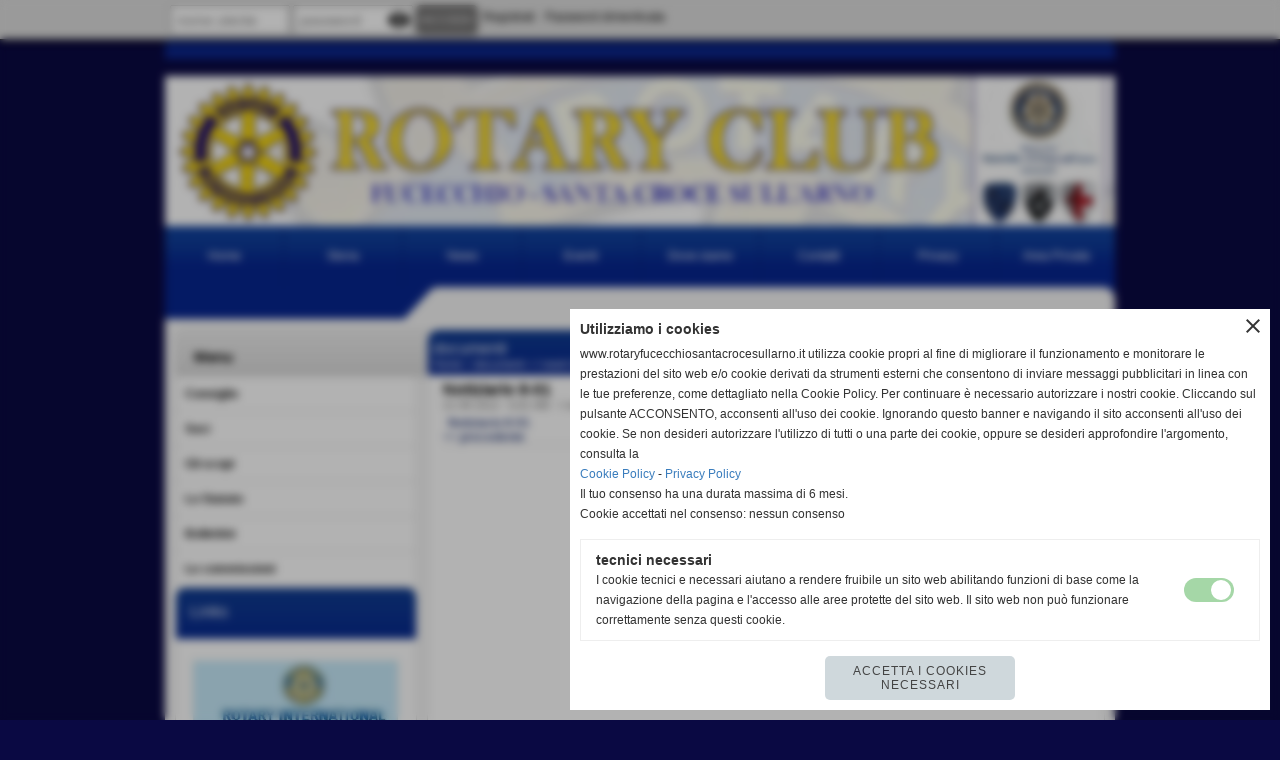

--- FILE ---
content_type: text/html; charset=UTF-8
request_url: https://www.rotaryfucecchiosantacrocesullarno.it/Notiziario-8-01.htm
body_size: 6742
content:
<!-- T. scheda: 0.001 -->
<!DOCTYPE html>
<html lang="it">
<head>
<title>Notiziario 8-01</title>
<meta charset="utf-8">
<meta name="description" content="">
<meta name="keywords" content="Notiziario 8-01,I nostri bollettini">
<link rel="canonical" href="https://www.rotaryfucecchiosantacrocesullarno.it/Notiziario-8-01.htm"><meta http-equiv="Content-Security-Policy" content="upgrade-insecure-requests">
<meta property="og:author" content="www.rotaryfucecchiosantacrocesullarno.it">
<meta property="og:publisher" content="www.sitoper.it">
<meta name="generator" content="www.sitoper.it">
<meta name="robots" content="max-snippet:-1,max-image-preview:standard,max-video-preview:30">
<link rel="stylesheet preload" as="style" type="text/css" href="https://www.rotaryfucecchiosantacrocesullarno.it/fonts/material-icons/material-icons.css">
<link rel="stylesheet preload" as="style" type="text/css" href="https://www.server158.h725.net/fonts/aguafina-script/aguafina-script.css">
<link rel="stylesheet preload" as="style" type="text/css" href="https://www.server158.h725.net/fonts/open-sans/open-sans.css">
<link rel="stylesheet preload" as="style" type="text/css" href="https://www.server158.h725.net/fonts/pontano-sans/pontano-sans.css">
<link rel="stylesheet preload" as="style" type="text/css" href="https://www.server158.h725.net/fonts/roboto/roboto.css">
	
<link href="https://www.rotaryfucecchiosantacrocesullarno.it/css_personali/cachestile_ridotta1_larga1_2161.css" rel="stylesheet" type="text/css" media="all">
<meta name="viewport" content="width=device-width, initial-scale=1.0">
<meta name="format-detection" content="telephone=no">

		
<style>

			
	/* sfondo singolo */
	@media all and (min-width: 1000px) {
		body {
		    background-color: #0A0943 !important;
		}
	}
</style>
<script src="https://www.rotaryfucecchiosantacrocesullarno.it/js/jquery.js"></script>
<script src="https://www.rotaryfucecchiosantacrocesullarno.it/js/datatimepicker/jquery.ui.timepicker.js?v=0.3.2" defer></script>
<link href="https://www.rotaryfucecchiosantacrocesullarno.it/js/datatimepicker/jquery.ui.timepicker.css?v=0.3.2" rel="stylesheet" type="text/css"/>
<script src="https://www.rotaryfucecchiosantacrocesullarno.it/js/jquery.ui.core.js"></script>
<script src="https://www.rotaryfucecchiosantacrocesullarno.it/js/datatimepicker/jquery.ui.datepicker.js" defer></script>
<script src="https://www.rotaryfucecchiosantacrocesullarno.it/js/datatimepicker/jquery.ui.timepicker-it.js" defer></script>
<script src="https://www.rotaryfucecchiosantacrocesullarno.it/js/datatimepicker/jquery.ui.datepicker-it.js" defer></script>
<link rel="stylesheet" href="https://www.rotaryfucecchiosantacrocesullarno.it/js/jquery-ui.css">

<script src="https://www.rotaryfucecchiosantacrocesullarno.it/js/libvarie.js?lu=30012026161818"></script>
<script src="https://www.rotaryfucecchiosantacrocesullarno.it/js/cookie/cookie.php?lu=30012026161818" defer></script>
<script src="https://www.rotaryfucecchiosantacrocesullarno.it/js/defer.php?lu=30012026161818" defer></script>
<script src="https://www.rotaryfucecchiosantacrocesullarno.it/js/menu.php?lu=30012026161818" defer></script>
<script src="https://www.rotaryfucecchiosantacrocesullarno.it/js/carrello.php?lu=30012026161818" defer></script>

<link rel="stylesheet preload" as="style" type="text/css" href="https://www.rotaryfucecchiosantacrocesullarno.it/js/slideshow/slideshow_css.php?lu=30012026161818">
<script src="https://www.rotaryfucecchiosantacrocesullarno.it/js/slideshow/slideshow_js.php?lu=30012026161818" defer></script>

<link rel="stylesheet preload" as="style" type="text/css" href="https://www.rotaryfucecchiosantacrocesullarno.it/js/slideshow2.0/slideshow_css.php?lu=30012026161818">
<script src="https://www.rotaryfucecchiosantacrocesullarno.it/js/slideshow2.0/slideshow_js.php?lu=30012026161818" defer></script>

<link rel="stylesheet preload" as="style" type="text/css" href="https://www.rotaryfucecchiosantacrocesullarno.it/js/calendario/calendario.css?lu=30012026161818">
<script src="https://www.rotaryfucecchiosantacrocesullarno.it/js/calendario/calendario.js?lu=30012026161818" defer></script>

<link rel="stylesheet preload" as="style" type="text/css" href="https://www.rotaryfucecchiosantacrocesullarno.it/js/boxscorrimento/boxscorrimento_css.php">
<script src="https://www.rotaryfucecchiosantacrocesullarno.it/js/boxscorrimento/boxscorrimento_js.php?lu=30012026161818" defer></script>

<link rel="stylesheet preload" as="style" type="text/css" href="https://www.rotaryfucecchiosantacrocesullarno.it/lightbox/lightbox_css.php?lu=30012026161818">
<script src="https://www.rotaryfucecchiosantacrocesullarno.it/lightbox/lightbox.js?lu=30012026161818" defer></script>

<script src="https://www.rotaryfucecchiosantacrocesullarno.it/js/inviaamico/inviaamico.js?lu=30012026161818" defer></script>

<!--Per rendere il sistema dei video di sfondo funzionante anche su explorer NON ELIMINARE LACIARE COSI-->
<!--[if lt IE 9]>
<script>
document.createElement('video');
</script>
<![endif]-->


<!-- NON SONO UN MODELLO -->	<script>
		var $jQCheckCampoAggiuntivo = jQuery.noConflict();
		
		$jQCheckCampoAggiuntivo(document).ready(function (index){
			
			$jQCheckCampoAggiuntivo("form[id^='moduloOrdine']").submit(function(index) {
				
				var selettore=$jQCheckCampoAggiuntivo(this).attr('id');
				var array=selettore.split('moduloOrdine');
				var trovate2=true;
				var patternemail = new RegExp(/^(("[\w-+\s]+")|([\w-+]+(?:\.[\w-+]+)*)|("[\w-+\s]+")([\w-+]+(?:\.[\w-+]+)*))(@((?:[\w-+]+\.)*\w[\w-+]{0,66})\.([a-z]{2,6}(?:\.[a-z]{2})?)$)|(@\[?((25[0-5]\.|2[0-4][\d]\.|1[\d]{2}\.|[\d]{1,2}\.))((25[0-5]|2[0-4][\d]|1[\d]{2}|[\d]{1,2})\.){2}(25[0-5]|2[0-4][\d]|1[\d]{2}|[\d]{1,2})\]?$)/i);
				var patterndate = new RegExp(/(?:0[1-9]|[12][0-9]|3[01])\/(?:0[1-9]|1[0-2])\/(?:19|20\d{2})/);
				
				$jQCheckCampoAggiuntivo("#moduloOrdine"+array[1]+" div[id^='ordinedatoaggiuntivovis_']").each(function (index, value) { 
					
					if(
						(!$jQCheckCampoAggiuntivo(this).find('input').val() || $jQCheckCampoAggiuntivo(this).find('input').val()=='undefined') && 
						(!$jQCheckCampoAggiuntivo(this).find('select').val() || $jQCheckCampoAggiuntivo(this).find('select').val()=='undefined') && 
						(!$jQCheckCampoAggiuntivo(this).find('textarea').val() || $jQCheckCampoAggiuntivo(this).find('textarea').val()=='undefined')
					)
					{
						trovate2=false;
					}
					else
					{
						//controllo i dati inseriti se email o data
						if($jQCheckCampoAggiuntivo(this).find('input').attr("id"))
						{
							var tipocampo = $jQCheckCampoAggiuntivo(this).find('input').attr("id").split('_');
							if(tipocampo[0]=='campoemail') 
							{
								if(!patternemail.test( $jQCheckCampoAggiuntivo(this).find('input').val() ))
								{
									trovate2=false;
								}								
							}
							else if(tipocampo[0]=='campodata')
							{
								if(!patterndate.test( $jQCheckCampoAggiuntivo(this).find('input').val() ))
								{
									trovate2=false;
								}
							}
						}						
					}													
				});
				
				if(!trovate2)
					{
					$jQCheckCampoAggiuntivo("#moduloOrdine"+array[1]+" #avvisocampiaggiuntivicomprasubito"+array[1]).show();
					return false;
					}
				else
					{
					$jQCheckCampoAggiuntivo("#moduloOrdine"+array[1]+" #avvisocampiaggiuntivicomprasubito"+array[1]).hide();
					}
			});
		});
	</script>
	
		
	
<style>

</style>
<!-- foglio stampa -->
<link rel="stylesheet" href="https://www.rotaryfucecchiosantacrocesullarno.it/css/stampa.css" media="print"> 

<!-- T. intestazionecss: 0.007 -->
	
<meta property="og:title" content="Notiziario 8-01" />
<meta property="og:type" content="article" />
<meta property="og:url" content="https://www.rotaryfucecchiosantacrocesullarno.it/Notiziario-8-01.htm" />
<meta property="og:description" content="" />

<meta name="twitter:creator" content="@rotaryfucecchiosantacrocesullarno.it" />
<meta name="twitter:site" content="@rotaryfucecchiosantacrocesullarno.it">
<meta name="twitter:title" content="Notiziario 8-01">
<meta name="twitter:description" content="">
<meta name="twitter:domain" content="www.rotaryfucecchiosantacrocesullarno.it"></head>
<body id="documenti-scheda-171" class="">
	<a href="#contenuto-main" class="skip-link">Salta al contenuto principale</a>
<!-- inizio oggetti liberi body --><!-- fine oggetti liberi body -->
	<div id="sfondo-sito">
		<div id="data-ora">30 Gennaio 2026</div>
		
	<div id="accessoriofisso01"></div><div id="accessoriofisso02"></div><div id="accessorio-iniziosito"></div>
<div class="box-barra-alta">
	<div class="box-barra-alta-contenuto">
		
	
		<div class="box-barra-alta-autenticazione">							
			<form name="modulo_autenticazione_alto" id="modulo_autenticazione_alto" action="autenticazione.php" method="post">				
				<div class="riga-autenticazione">					
					<label for="username_log" class="nascosto">nome utente</label>
					<input name="username_log" id="username_log" type="text" placeholder="nome utente" autocomplete="username">
				</div>
				<div class="riga-autenticazione" style="position: relative;">
					<label for="password_log" class="nascosto">password</label>
					<input name="password_log" id="password_log" type="password" placeholder="password" autocomplete="current-password"><span class="viewPassword notranslate">visibility</span>
				</div>
				<div class="riga-autenticazione-submit">
					<input name="submit" type="submit" value="accedi" class="bottone bottone-p bottone-submit">
				</div>
				<div class="riga-autenticazione-link">
					<div class="riga-autenticazione-link-registrati"><a href="registrazione.php" class="linkbianco" title="Registrati" rel="nofollow">Registrati</a></div>
						<div class="riga-autenticazione-link-recuperapassword"><a href="password_forgot.php" class="linkbianco" title="Password dimenticata" rel="nofollow">Password dimenticata</a></div>
					<div class="riga-autenticazione-link-clear"></div>
				</div>		
				<div class="riga-autenticazione-clear"></div>
			</form>
		</div>
		
		
		
		
		
		
	</div>	
</div>
	<header id="testa" role="banner">
	    <div id="testa-interna"><!-- inizio oggetti liberi testa -->
<!-- fine oggetti liberi testa --><!-- no cache -->
<div class="box-generico ridotto "  id="box14">    
    <div class="boxContenuto">
		<div class="tab01 tab-nudo"><div class="contenitore-tab02">
			<div class="tab02 tab-nudo"><div class="tab02-area-foto"><div class="immagine align-center"><span class="nascosto">[</span><a href="index.php?c=3" title="index.php?c=3"><img src="/foto/grandi/1-1391772163.png" sizes="(min-width: 950px) 950px, 100vw" srcset="/foto/grandi/1-1391772163.png 950w" alt="" width="950" height="150"></a><span class="nascosto">]</span>
				<input name="w_immagine_box" id="w_immagine_box_spec_14_1" type="hidden" value="950">
				<input name="h_immagine_box" id="h_immagine_box_spec_14_1" type="hidden" value="150">
				</div></div>
				</div></div>
		</div>  
    	</div>
</div><!-- T. box 14: 0.002 --><!-- no cache --><!-- menu: 1 | eredita: no | chi eredita:  | tipo: orizzontale -->
	<div id="ancora-menu-orizzontale1-15"></div>
	<nav class="menu-orizzontale" id="menu-orizzontale1-15" style="z-index: 99" data-tipoMenu="orizzontale">
		<div class="menu-orizzontale-riga">
			<ul><li class="menu-orizzontale-tasto">
	<a href="https://www.rotaryfucecchiosantacrocesullarno.it/" title="Home" data-urlPulsante="" data-moduloPulsante="homepage">Home</a>
</li><li class="menu-orizzontale-tasto">
	<a href="Il-Rotary-International-wwwrotaryorghtm.htm" title="Il Rotary International wwwrotaryorg" data-urlPulsante="pagine.php?pagina=4" data-moduloPulsante="pagine_aggiuntive">Storia</a>
</li><li class="menu-orizzontale-tasto">
	<a href="News.htm" title="News" data-urlPulsante="categorie.php?modulo_attuale=news" data-moduloPulsante="news">News</a>
</li><li class="menu-orizzontale-tasto">
	<a href="Eventi.htm" title="Eventi" data-urlPulsante="categorie.php?modulo_attuale=eventi" data-moduloPulsante="eventi">Eventi</a>
</li><li class="menu-orizzontale-tasto">
	<a href="Come-raggiungerci.htm" title="Come raggiungerci" data-urlPulsante="pagine.php?pagina=3" data-moduloPulsante="pagine_aggiuntive">Dove siamo</a>
</li><li class="menu-orizzontale-tasto">
	<a href="https://www.rotaryfucecchiosantacrocesullarno.it/contatti.htm" title="contatti" data-urlPulsante="contatti.htm" data-moduloPulsante="">Contatti</a>
</li><li class="menu-orizzontale-tasto">
	<a href="https://www.rotaryfucecchiosantacrocesullarno.it/Informativa-privacy.htm" title="Informativa privacy" data-urlPulsante="Informativa-privacy.htm" data-moduloPulsante="">Privacy</a>
</li><li class="menu-orizzontale-tasto">
	<a href="autenticazione_1.php" rel="nofollow" title="Area Privata" data-urlPulsante="autenticazione_1.php" data-moduloPulsante="area_privata">Area Privata</a>
</li>
				</ul>
			</div>
		</nav><!-- T. menu 15 parziale1: 0.000 | parziale2: 0.002 --><!-- T. menu 15: 0.002 -->		
	    <!-- CHIUSURA DI testa-interna -->
		</div>
	<!-- CHIUSURA DI testa -->
	</header>
	
	<div id="accessorio-iniziocontenuti"></div>		<div id="corpo-contenitore">
			<div id="corpo-contenuto-paginainterna">
				
				<div id="menu"><!-- no cache --><!-- menu: 3 | eredita: no | chi eredita:  | tipo: verticale -->
<nav id="menu-verticale-nav3-3" class="menu-verticale-box mv-scatola" data-tipoMenu="verticale">
	<div class="mv-testa">Menu</div>
	<div class="mv-corpo">
				<div class="mv-link01-corpo">
					<a href="Consiglio.htm" title="Consiglio" data-urlPulsante="categorie.php?modulo_attuale=dirigenti" data-moduloPulsante="dirigenti">Consiglio</a>
				</div>
				<div class="mv-link01-corpo">
					<a href="https://www.rotaryfucecchiosantacrocesullarno.it/soci-2.htm" title="Soci" data-urlPulsante="soci-2.htm" data-moduloPulsante="pagine_aggiuntive">Soci</a>
				</div>
				<div class="mv-link01-corpo">
					<a href="Gli-scopihtm.htm" title="Gli scopi" data-urlPulsante="Gli-scopihtm.htm" data-moduloPulsante="pagine_aggiuntive">Gli scopi</a>
				</div>
				<div class="mv-link01-corpo">
					<a href="https://www.rotaryfucecchiosantacrocesullarno.it/Lo-Statutohtm.htm" title="Lo Statuto" data-urlPulsante="Lo-Statutohtm.htm" data-moduloPulsante="pagine_aggiuntive">Lo Statuto</a>
				</div>
				<div class="mv-link01-corpo">
					<a href="https://www.rotaryfucecchiosantacrocesullarno.it/I-nostri-bollettini-1.htm" title="I nostri bollettini" data-urlPulsante="I-nostri-bollettini-1.htm" data-moduloPulsante="documenti">Bollettini</a>
				</div>
				<div class="mv-link01-corpo">
					<a href="Le-commissioni.htm" title="Le commissioni" data-urlPulsante="Le-commissioni.htm" data-moduloPulsante="pagine_aggiuntive">Le commissioni</a>
				</div>
	</div>
</nav><!-- T. menu 3 parziale1: 0.000 | parziale2: 0.001 --><!-- T. menu 3: 0.001 --><!-- no cache -->
<div class="box-links ridotto "  id="box6">    
    <div class="boxContenuto">
		<div class="tab01">
			<!-- tab01 testa -->
			<header class="tab01-testa">
				<div class="titolo">
					Links
				</div>
			</header>
		
			<!-- tab01 corpo -->
			<div class="tab01-corpo"><div class="contenitore-tab02">
			<div class="tab02 tab-nudo"><div class="tab02-area-foto"><div class="immagine align-center"><span class="nascosto">[</span><a href="http://www.rotary2071.org" title="Distretto 2071"><img src="/foto/grandi/logo2071.jpg" sizes="(min-width: 355px) 355px, 100vw" srcset="/foto/piccole/logo2071.jpg 219w, /foto/grandi/logo2071.jpg 355w" alt="" width="355" height="157"></a><span class="nascosto">]</span>
				<input name="w_immagine_box" id="w_immagine_box_spec_6_5" type="hidden" value="355">
				<input name="h_immagine_box" id="h_immagine_box_spec_6_5" type="hidden" value="157">
				</div></div>
				</div></div><div class="contenitore-tab02">
			<div class="tab02 tab-nudo"><div class="tab02-area-foto"><div class="immagine align-center"><span class="nascosto">[</span><a href="http://www.rotary.org" title="Fondazione Rotary"><img src="/foto/grandi/5.jpg" sizes="(min-width: 214px) 214px, 100vw" srcset="/foto/grandi/5.jpg 214w" alt="" width="214" height="48"></a><span class="nascosto">]</span>
				<input name="w_immagine_box" id="w_immagine_box_spec_6_6" type="hidden" value="214">
				<input name="h_immagine_box" id="h_immagine_box_spec_6_6" type="hidden" value="48">
				</div></div>
				</div></div>	
			</div>
			
		<!-- tab01 piede -->
		<footer class="tab01-piede">
			<div class="continua">
				<span class="nascosto">[</span>
					<a href="i-links.htm" title="elenco completo">elenco completo</a>					
				<span class="nascosto">]</span>
			</div>
		</footer>
		</div>  
    	</div>
</div><!-- T. box 6: 0.003 --><!-- no cache -->
<div class="box-generico ridotto "  id="box9">    
    <div class="boxContenuto">
		<div class="tab01">
			<!-- tab01 testa -->
			<header class="tab01-testa">
				<div class="titolo">
					I Rotary
				</div>
			</header>
		
			<!-- tab01 corpo -->
			<div class="tab01-corpo"><div class="contenitore-tab02">
			<div class="tab02 tab-nudo"><div class="tab02-area-foto"><div class="immagine align-center"><span class="nascosto">[</span><a href="http://www.rotarypontedera.it" title="http://www.rotarypontedera.it"><img src="/foto/grandi/963932192pontedera.jpg" sizes="(min-width: 149px) 149px, 100vw" srcset="/foto/grandi/963932192pontedera.jpg 149w" alt="<div align=center>Il Club Padrino</div>" width="149" height="250"></a><span class="nascosto">]</span>
				<input name="w_immagine_box" id="w_immagine_box_spec_9_1" type="hidden" value="149">
				<input name="h_immagine_box" id="h_immagine_box_spec_9_1" type="hidden" value="250">
				</div></div><div class="descrizione-foto"><div align=center>Il Club Padrino</div></div>
				</div></div><div class="contenitore-tab02">
			<div class="tab02 tab-nudo"><div class="tab02-area-foto"><div class="immagine align-center"><span class="nascosto">[</span><a href="http://www.rotary1730.org" title="http://www.rotary1730.org"><img src="/foto/grandi/963932192gagliardettocannespalmbeach.png" sizes="(min-width: 300px) 300px, 100vw" srcset="/foto/grandi/963932192gagliardettocannespalmbeach.png 300w" alt="<div align=center>Il Club Gemello</div>" width="300" height="415"></a><span class="nascosto">]</span>
				<input name="w_immagine_box" id="w_immagine_box_spec_9_2" type="hidden" value="300">
				<input name="h_immagine_box" id="h_immagine_box_spec_9_2" type="hidden" value="415">
				</div></div><div class="descrizione-foto"><div align=center>Il Club Gemello</div></div>
				</div></div>	
			</div>
		</div>  
    	</div>
</div><!-- T. box 9: 0.001 --><!-- no cache -->
<div class="box-generico ridotto "  id="box11">    
    <div class="boxContenuto">
		<div class="tab01">
			<!-- tab01 testa -->
			<header class="tab01-testa">
				<div class="titolo">
					Consiglio direttivo
				</div>
			</header>
		
			<!-- tab01 corpo -->
			<div class="tab01-corpo"><div class="contenitore-tab02">
			<div class="tab02 tab-nudo"><div class="tab02-area-foto"><div class="immagine align-center"><span class="nascosto">[</span><a href="https://www.rotaryfucecchiosantacrocesullarno.it/Il-consiglio-del-nostro-Rotary.htm" title="Il consiglio del nostro Rotary"><img src="/foto/grandi/1624136378icona.jpg" sizes="(min-width: 214px) 214px, 100vw" srcset="/foto/grandi/1624136378icona.jpg 214w" alt="" width="214" height="142"></a><span class="nascosto">]</span>
				<input name="w_immagine_box" id="w_immagine_box_spec_11_1" type="hidden" value="214">
				<input name="h_immagine_box" id="h_immagine_box_spec_11_1" type="hidden" value="142">
				</div></div>
				</div></div>	
			</div>
		</div>  
    	</div>
</div><!-- T. box 11: 0.001 --><!-- no cache -->
<div class="box-generico ridotto "  id="box12">    
    <div class="boxContenuto">
		<div class="tab01">
			<!-- tab01 testa -->
			<header class="tab01-testa">
				<div class="titolo">
					Conviviali
				</div>
			</header>
		
			<!-- tab01 corpo -->
			<div class="tab01-corpo"><div class="contenitore-tab02">
			<div class="tab02">	
				
				<!-- tab02 corpo -->
				<div class="tab02-corpo">
						
						<div class="descrizione">Il secondo ed il quarto venerdì del mese<BR>Villa Sonnino<BR>via Castelvecchio,9/11<BR>56028 San Miniato (PI) <BR>T. 0571 48 40 33</div>
						<div class="clear-left"></div>
				</div>
				</div></div>	
			</div>
		</div>  
    	</div>
</div><!-- T. box 12: 0.001 --></div>				<div id="contenuti" class="documenti-scheda scheda">
				
				<main class="pag00" id="contenuto-main" role="main">
										<div class="pag00-testa">
								<div class="titolo">documenti</div><div class="sottotitolo"><span class="nascosto">percorso: </span><a href="https://www.rotaryfucecchiosantacrocesullarno.it/" title="torna a Home">Home</a> &gt; <a href="documenti.htm" title="torna a documenti">documenti</a> &gt; <a href="I-nostri-bollettini-1.htm" title="torna a I nostri bollettini">I nostri bollettini</a></div>					</div> 
											<div class="pag00-corpo">
																
								<!-- pag01 - contenuti -->
								<article class="pag01">
									
								<header class="pag01-testa"><div class="titolo"><h1><strong>Notiziario 8-01</strong></h1></div><div class="sottotitolo"><span class="sottotitolo-data">21-09-2012</span><span class="file-dimensione"> - 6,91 MB</span><span class="sottotitolo-categorie"> - <span class="categorianome"><a href="I-nostri-bollettini-1.htm" title="I nostri bollettini">I nostri bollettini</a></span></span></div>
								</header>									<div class="pag01-corpo">
											<div class="span-classe-testo testo"><a href="file/notiziarionum8-01.pdf" title="apri il documento notiziarionum8-01.pdf. Dimensione 6,91 MB"><img src="/img/pdf.jpg" alt="" role="presentation" class="file-icona"><strong>Notiziario 8-01</strong></a></div>									</div> 	
																	</article>
								<!-- FINE pag01 - contenuti -->								
								<div class="box-paginazione">
												<div class="float-left" style="width: 33%"><a href="Notiziario-8-02.htm" title="scheda precedente: Notiziario 8-02">&lt;&lt; precedente</a></div>
										  <div class="float-left visibilita-solo-pc align-center" style="width: 33%">&nbsp;
										  </div>
										  <div class="float-right align-right" style="width: 33%"><a href="Notiziario-7-08.htm" title="scheda successiva: Notiziario 7-08">successivo &gt;&gt;</a></div><div class="clear-left clear-right"></div></div>					</div>					
				    				</main>	
		    <!-- FINE ZONA DEI CONTENUTI -->
		    </div>
		        
			<div class="cancellatore-corpo"></div>
		</div>
	</div>
	<hr>
	<div id="accessorio-finecontenuti"></div>
<!-- T. schedatemplate: 0.028 -->
<footer id="piede-contenitore" role="contentinfo">
	<!-- inizio oggetti liberi piede -->
<!-- fine oggetti liberi piede -->	
	<div id="piede-contenuto">		
		<!-- no cache -->
<div class="box-dati-azienda largo "  id="box13">    
    <div class="boxContenuto">
		<div class="tab01 tab-nudo">
				<div class="tab02 tab-nudo">
					<div class="tab02-corpo">
						
			<div class="descrizione">
				Rotary Club Fucecchio - Santa Croce sull&acute;Arno<BR>C.F 91010290509<BR><BR>Segreteria: Via T.Tasso, 5<BR>56029 - Santa Croce sull'Arno (Pi)<BR>cell. +39 <a href="tel:3483393587">348 3393587</a><BR><BR><a href="mailto:segreteria@rotaryfucecchiosantacrocesullarno.it" title="segreteria@rotaryfucecchiosantacrocesullarno.it">segreteria@rotaryfucecchiosantacrocesullarno.it</a><div><strong>PEC</strong> <a href="mailto:rc.fucecchioscrocesullarno@pec.rotary2071.it">rc.fucecchioscrocesullarno@pec.rotary2071.it</a></div>
			</div>
					</div>
				</div>
		</div>  
    	</div>
</div><!-- T. box 13: 0.001 --><!-- no cache -->
<div class="box-generico largo "  id="box16">    
    <div class="boxContenuto">
		<div class="tab01 tab-nudo"><div class="contenitore-tab02">
			<div class="tab02">	
				
				<!-- tab02 corpo -->
				<div class="tab02-corpo">
						
						<div class="descrizione"><div align="center"><a href="https://www.rotaryfucecchiosantacrocesullarno.it/Informativa-privacy.htm" title="Privacy Policy">Privacy Policy</a> - <a href="https://www.rotaryfucecchiosantacrocesullarno.it/Informativa-sui-cookies.htm" title="Cookie Policy">Cookie Policy</a></div></div>
						<div class="clear-left"></div>
				</div>
				</div></div>
		</div>  
    	</div>
</div><!-- T. box 16: 0.001 -->		
	</div>
</footer>
		<!-- T. piede: 0.003 -->

<div id="firma" role="region" aria-label="Crediti del sito">
	<a href="https://www.sitoper.it" title="Creazione siti web">Realizzazione siti web www.sitoper.it</a>
</div><div id="windows_confirm_delete">
    <div id="windows_confirm_delete_label"></div>    
    <div id="windows_confirm_delete_button"></div>
</div>
<button type="button" id="tornasu" class="tornasu" aria-label="Torna all'inizio">
  <img src="/img/torna-su.png" alt="" aria-hidden="true" role="presentation">
</button>
	<aside id="risoluzioneschermo" style="display: none;">
	<span id="risoluzionedimensione"> × </span><span id="detectmobile">no</span><span id="stilemobileattivo">mobilesi</span> - DetectMobile: no (stile mobile: mobilesi && session windowwidth: )</aside>
<aside id="linguabrowsersitoweb" style="display: none;">
	<div id="linguabrowser"></div>
	<div id="linguasitoweb"></div>
</aside>
	<!--
-->
<div id="area-cookie2021-promemoria" title="Apri impostazioni cookies" role="button" tabindex="0" aria-haspopup="dialog" aria-controls="area-cookie2021" aria-label="Apri impostazioni cookies"><span class="material-icons notranslate" aria-hidden="true">cookie</span></div>
<div id="area-cookie2021-sfondo" style="display: none;" aria-hidden="true"></div>
<div id="area-cookie2021" style="display: none;" role="dialog" aria-modal="true" aria-labelledby="cookie2021-title" aria-describedby="cookie2021-desc">
	<span id="area-cookie2021-chiudi" class="material-icons notranslate" title="Chiudi il banner e accetta i cookies necessari" role="button" tabindex="0" aria-label="Chiudi il banner e accetta i cookies necessari">close</span>
	<div class="area-cookie2021-contenuto">	
		<div class="area-cookie2021-contenuto-titolo" id="cookie2021-title">Utilizziamo i cookies</div>		
		<div class="area-cookie2021-contenuto-info" id="cookie2021-desc">
			<div>www.rotaryfucecchiosantacrocesullarno.it utilizza cookie propri al fine di migliorare il funzionamento e monitorare le prestazioni del sito web e/o cookie derivati da strumenti esterni che consentono di inviare messaggi pubblicitari in linea con le tue preferenze, come dettagliato nella Cookie Policy. Per continuare è necessario autorizzare i nostri cookie. Cliccando sul pulsante ACCONSENTO, acconsenti all'uso dei cookie. Ignorando questo banner e navigando il sito acconsenti all'uso dei cookie. Se non desideri autorizzare l'utilizzo di tutti o una parte dei cookie, oppure se desideri approfondire l'argomento, consulta la</div>
			<div><a href="Informativa-sui-cookies.htm" title="Cookie Policy" rel="nofollow">Cookie Policy</a> - <a href="Informativa-privacy.htm" title="Privacy Policy" rel="nofollow">Privacy Policy</a></div>
			<div id="statoconsensocookiebanner">Il tuo consenso ha una durata massima di 6 mesi.<BR>Cookie accettati nel consenso: nessun consenso<BR></div>
		</div>		
		<div class="area-cookie2021-contenuto-dettagli">
			<div class="area-cookie2021-contenuto-dettagli-cookie" style="display: block;">					
				<div class="area-cookie2021-contenuto-dettagli-cookie-blocco">
					<div class="area-cookie2021-contenuto-dettagli-cookie-blocco-info">
						<div class="area-cookie2021-contenuto-dettagli-cookie-blocco-nome" id="nome_necessary">
							tecnici necessari
						</div>
						<div class="area-cookie2021-contenuto-dettagli-cookie-blocco-descrizione" id="desc_necessary">
							I cookie tecnici e necessari aiutano a rendere fruibile un sito web abilitando funzioni di base come la navigazione della pagina e l'accesso alle aree protette del sito web. Il sito web non può funzionare correttamente senza questi cookie.
						</div>
					</div>
					<div class="area-cookie2021-contenuto-dettagli-cookie-blocco-consenso" aria-disabled="true" role="presentation" aria-hidden="true">
						<input type="checkbox" id="label_consensocookienecessary" aria-describedby="nome_necessary desc_necessary" aria-label="tecnici necessari (non modificabile)" disabled checked>
						<label for="label_consensocookienecessary" class="interruttore sbiadito" title="tecnici necessari">
							<span class="nascosto">tecnici necessari (non modificabile)</span>
							<span class="interruttoreslider round disabilitato" aria-hidden="true"></span>
						</label>						
					</div>
				</div>	
			</div>		
		</div>		
		<div class="area-cookie2021-contenuto-pulsanti">
			<div id="area-cookie2021-necessari" class="bottone bottone-p bottone-cookie2021" title="Accetta i cookies necessari" role="button" tabindex="0" aria-label="Accetta i cookies necessari">Accetta i cookies necessari</div>
		</div>
	</div>	
</div></div>
<div id="accessorio-finepiede"></div>
<!-- 51t0p3r-51am0-1-p1u-b3ll1 | /Notiziario-8-01.htm | /scheda.php?par=Notiziario-8-01 | documenti_scheda.php?iddocumento=171 | 81.4.100.120 | OK-TESTONE | 0.041 | PHP 7.2.24 -->
	<input type="hidden" id="requestUriDoveSono" name="requestUriDoveSono" value="Notiziario-8-01.htm">
	<input type="hidden" id="phpSelfDoveSono" name="phpSelfDoveSono" value="scheda.php">
	<input type="hidden" id="phpSelfDoveSono2" name="phpSelfDoveSono2" value="documenti_scheda.php">
	<input type="hidden" id="queryStringDoveSono" name="queryStringDoveSono" value="par=Notiziario-8-01">
	<input type="hidden" id="queryStringDoveSono2" name="queryStringDoveSono2" value="iddocumento=171">
	<input type="hidden" id="moduloDoveSono" name="moduloDoveSono" value="documenti">
	<input type="hidden" id="array_menu_dedicato_dipendedasezione" name="array_menu_dedicato_dipendedasezione" value=""></body>
</html>
<!--FINEA-->
<!--FINEB-->